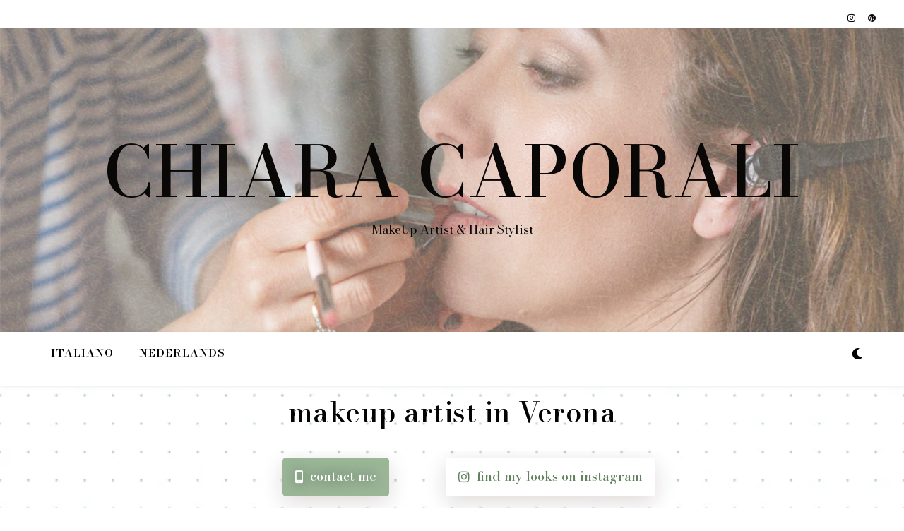

--- FILE ---
content_type: text/css
request_url: https://www.chiaracaporali.com/wp-content/themes/ashechiara/style.css?ver=6.9
body_size: 631
content:
/*
Theme Name: ashechiara
Theme URI: http://www.chiaracaporali.com
Author: Giulia Lattanzio
Author URI: https://www.giulia-lattanzio.com
Description: minimal ui/ux fashion
Version: 1
License: GNU General Public License v2 or later
License URI: http://www.gnu.org/licenses/gpl-2.0.html
Tags: one-column, custom-colors, custom-font, slider, custom-menu, custom-logo, editor-style
Text Domain: ashechiara
Template: ashe
*/


body, h1, a {	
font-family: 'Bodoni Moda', serif !important;
}

h2, h3 {	
font-family: 'Bodoni Moda', serif !important;
}


.wp-site-blocks {
	padding: 0;
}

.main-nav-sidebar {
	display: none;
}

.entry-header{height: 540px;
margin-top: -20px;
overflow: inherit ;}

#top-bar {height: 60px;}

.header-logo-a {
	text-decoration:none;
}

.header-logo-a:hover {
	text-decoration:underline;
}

.post-header {
	margin: 1em 0 2em 0;
}

.post-title {
	font-size: 2em;
}

.scrolltop {
  color: black;
  background-color: rgba(250, 250, 250, 0.3);
  padding: 0.3em 0.7em;
  border-radius: 50%;
}
.scrolltop:hover {
	background-color: rgba(0, 0, 0, 0.8);
	color: white;
	transition: background-color 200ms, color 200ms;
	
}

.sidebar-left, .sidebar-right {display:none;}

.footer-widgets > .ashe-widget {
	width: 100% !important;
	
}

.page-footer-inner {padding: 0 0.75rem !important;}

#page-footer, #page-footer a {color: #9EBAA0;
}

#page-footer:hover, #page-footer a:hover {color: #EAB7B1;
}

.footer-copyright {margin: 1em;}


--- FILE ---
content_type: text/css
request_url: https://www.chiaracaporali.com/wp-content/uploads/elementor/css/post-23.css?ver=1706888363
body_size: 1523
content:
.elementor-bc-flex-widget .elementor-23 .elementor-element.elementor-element-24654d6.elementor-column .elementor-widget-wrap{align-items:center;}.elementor-23 .elementor-element.elementor-element-24654d6.elementor-column.elementor-element[data-element_type="column"] > .elementor-widget-wrap.elementor-element-populated{align-content:center;align-items:center;}.elementor-23 .elementor-element.elementor-element-24654d6.elementor-column > .elementor-widget-wrap{justify-content:center;}.elementor-23 .elementor-element.elementor-element-d9f297d .elementor-button .elementor-align-icon-right{margin-left:10px;}.elementor-23 .elementor-element.elementor-element-d9f297d .elementor-button .elementor-align-icon-left{margin-right:10px;}.elementor-23 .elementor-element.elementor-element-d9f297d .elementor-button{text-shadow:0px 0px 18px rgba(16.17065217391303, 26.999999999999975, 14.967391304347812, 0.65);fill:#FFFFFF;color:#FFFFFF;background-color:#9AB697;box-shadow:0px 8px 30px 0px rgba(37.49999999999999, 8.233695652173916, 8.233695652173916, 0.15);padding:1em 1em 1em 1em;}.elementor-23 .elementor-element.elementor-element-d9f297d .elementor-button:hover, .elementor-23 .elementor-element.elementor-element-d9f297d .elementor-button:focus{color:#FFFFFF;background-color:#DCA69D;}.elementor-23 .elementor-element.elementor-element-d9f297d .elementor-button:hover svg, .elementor-23 .elementor-element.elementor-element-d9f297d .elementor-button:focus svg{fill:#FFFFFF;}.elementor-23 .elementor-element.elementor-element-d9f297d > .elementor-widget-container{margin:0em 4em 1em 4em;--e-transform-transition-duration:150ms;}.elementor-23 .elementor-element.elementor-element-d9f297d{width:auto;max-width:auto;}.elementor-23 .elementor-element.elementor-element-d9f297d > .elementor-widget-container:hover{--e-transform-scale:1.2;}.elementor-23 .elementor-element.elementor-element-df3ba33 .elementor-button .elementor-align-icon-right{margin-left:10px;}.elementor-23 .elementor-element.elementor-element-df3ba33 .elementor-button .elementor-align-icon-left{margin-right:10px;}.elementor-23 .elementor-element.elementor-element-df3ba33 .elementor-button{fill:#61835E;color:#61835E;background-color:#FFFFFF;box-shadow:0px 8px 30px 0px rgba(37.49999999999999, 8.233695652173916, 8.233695652173916, 0.15);padding:1em 1em 1em 1em;}.elementor-23 .elementor-element.elementor-element-df3ba33 .elementor-button:hover, .elementor-23 .elementor-element.elementor-element-df3ba33 .elementor-button:focus{color:#DCA69D;background-color:#DCA69D00;}.elementor-23 .elementor-element.elementor-element-df3ba33 .elementor-button:hover svg, .elementor-23 .elementor-element.elementor-element-df3ba33 .elementor-button:focus svg{fill:#DCA69D;}.elementor-23 .elementor-element.elementor-element-df3ba33 > .elementor-widget-container{margin:0em 1em 1em 1em;--e-transform-transition-duration:150ms;}.elementor-23 .elementor-element.elementor-element-df3ba33{width:auto;max-width:auto;}.elementor-23 .elementor-element.elementor-element-df3ba33 > .elementor-widget-container:hover{--e-transform-scale:1.2;}.elementor-23 .elementor-element.elementor-element-a266cbe{overflow:hidden;}.elementor-23 .elementor-element.elementor-element-ee340b5 img{opacity:0.85;}.elementor-23 .elementor-element.elementor-element-ee340b5 > .elementor-widget-container{--e-transform-transition-duration:500ms;background-color:#F9C9C7;}.elementor-bc-flex-widget .elementor-23 .elementor-element.elementor-element-1e337be.elementor-column .elementor-widget-wrap{align-items:center;}.elementor-23 .elementor-element.elementor-element-1e337be.elementor-column.elementor-element[data-element_type="column"] > .elementor-widget-wrap.elementor-element-populated{align-content:center;align-items:center;}.elementor-23 .elementor-element.elementor-element-1e337be.elementor-column > .elementor-widget-wrap{justify-content:center;}.elementor-23 .elementor-element.elementor-element-1e337be:not(.elementor-motion-effects-element-type-background) > .elementor-widget-wrap, .elementor-23 .elementor-element.elementor-element-1e337be > .elementor-widget-wrap > .elementor-motion-effects-container > .elementor-motion-effects-layer{background-color:transparent;background-image:radial-gradient(at top left, #F8E6E6 50%, #F9C9C79E 100%);}.elementor-23 .elementor-element.elementor-element-1e337be:hover > .elementor-element-populated{background-color:transparent;background-image:radial-gradient(at bottom right, #F8E6E6 0%, #F9C9C7 100%);}.elementor-23 .elementor-element.elementor-element-1e337be > .elementor-element-populated{transition:background 2s, border 0.3s, border-radius 0.3s, box-shadow 0.3s;padding:2em 4em 2em 4em;}.elementor-23 .elementor-element.elementor-element-1e337be > .elementor-element-populated > .elementor-background-overlay{transition:background 0.3s, border-radius 0.3s, opacity 0.3s;}.elementor-23 .elementor-element.elementor-element-1e337be{z-index:2;}.elementor-23 .elementor-element.elementor-element-8d272a6{text-align:right;}.elementor-23 .elementor-element.elementor-element-8d272a6 .elementor-heading-title{color:#4A4949;font-family:"Bodoni Moda", Sans-serif;font-size:1.8em;font-weight:300;letter-spacing:0px;word-spacing:0px;-webkit-text-stroke-color:#000;stroke:#000;}.elementor-23 .elementor-element.elementor-element-8d272a6 > .elementor-widget-container{border-style:solid;border-width:0px 0px 1px 0px;border-color:#FFFFFF;border-radius:0px 0px 0px 0px;}.elementor-23 .elementor-element.elementor-element-3954d10{color:#4A4949;font-family:"Bodoni Moda", Sans-serif;font-size:1.1em;font-weight:400;letter-spacing:0.1px;}.elementor-23 .elementor-element.elementor-element-3954d10 > .elementor-widget-container{padding:0em 0em 0em 0em;}.elementor-23 .elementor-element.elementor-element-ba261a3{overflow:hidden;}.elementor-bc-flex-widget .elementor-23 .elementor-element.elementor-element-e579fd5.elementor-column .elementor-widget-wrap{align-items:center;}.elementor-23 .elementor-element.elementor-element-e579fd5.elementor-column.elementor-element[data-element_type="column"] > .elementor-widget-wrap.elementor-element-populated{align-content:center;align-items:center;}.elementor-23 .elementor-element.elementor-element-e579fd5.elementor-column > .elementor-widget-wrap{justify-content:center;}.elementor-23 .elementor-element.elementor-element-e579fd5:not(.elementor-motion-effects-element-type-background) > .elementor-widget-wrap, .elementor-23 .elementor-element.elementor-element-e579fd5 > .elementor-widget-wrap > .elementor-motion-effects-container > .elementor-motion-effects-layer{background-color:transparent;background-image:radial-gradient(at top right, #F8E6E6 50%, #F9C9C7AD 100%);}.elementor-23 .elementor-element.elementor-element-e579fd5:hover > .elementor-element-populated{background-color:transparent;background-image:radial-gradient(at bottom right, #F8E6E6 0%, #F9C9C7 100%);}.elementor-23 .elementor-element.elementor-element-e579fd5 > .elementor-element-populated{transition:background 100s, border 0.3s, border-radius 0.3s, box-shadow 0.3s;padding:2em 4em 2em 4em;}.elementor-23 .elementor-element.elementor-element-e579fd5 > .elementor-element-populated > .elementor-background-overlay{transition:background 0.3s, border-radius 0.3s, opacity 0.3s;}.elementor-23 .elementor-element.elementor-element-e579fd5{z-index:2;}.elementor-23 .elementor-element.elementor-element-d4b9515{text-align:right;}.elementor-23 .elementor-element.elementor-element-d4b9515 .elementor-heading-title{color:#4A4949;font-family:"Bodoni Moda", Sans-serif;font-size:1.8em;font-weight:300;letter-spacing:0px;word-spacing:0px;-webkit-text-stroke-color:#000;stroke:#000;}.elementor-23 .elementor-element.elementor-element-d4b9515 > .elementor-widget-container{border-style:solid;border-width:0px 0px 1px 0px;border-color:#FFFFFF;border-radius:0px 0px 0px 0px;}.elementor-23 .elementor-element.elementor-element-7ce5b0c{text-align:left;color:#4A4949;font-family:"Bodoni Moda", Sans-serif;font-size:1.1em;font-weight:400;line-height:1.5em;letter-spacing:0.1px;}.elementor-23 .elementor-element.elementor-element-7ce5b0c > .elementor-widget-container{padding:0em 0em 0em 0em;}.elementor-23 .elementor-element.elementor-element-0ae62bd{z-index:0;}.elementor-23 .elementor-element.elementor-element-4779c4c img{height:340px;object-fit:cover;opacity:0.8;}.elementor-23 .elementor-element.elementor-element-4779c4c > .elementor-widget-container{background-color:#F9C9C7;}.elementor-23 .elementor-element.elementor-element-b685368 > .elementor-container > .elementor-column > .elementor-widget-wrap{align-content:center;align-items:center;}.elementor-23 .elementor-element.elementor-element-b685368{overflow:hidden;}.elementor-23 .elementor-element.elementor-element-9676115{z-index:0;}.elementor-23 .elementor-element.elementor-element-9dddb60 img{opacity:0.8;}.elementor-23 .elementor-element.elementor-element-9dddb60{z-index:0;}.elementor-23 .elementor-element.elementor-element-9dddb60 > .elementor-widget-container{--e-transform-transition-duration:400ms;background-color:#F9C9C7;}.elementor-bc-flex-widget .elementor-23 .elementor-element.elementor-element-9c8dda6.elementor-column .elementor-widget-wrap{align-items:center;}.elementor-23 .elementor-element.elementor-element-9c8dda6.elementor-column.elementor-element[data-element_type="column"] > .elementor-widget-wrap.elementor-element-populated{align-content:center;align-items:center;}.elementor-23 .elementor-element.elementor-element-9c8dda6.elementor-column > .elementor-widget-wrap{justify-content:center;}.elementor-23 .elementor-element.elementor-element-9c8dda6:not(.elementor-motion-effects-element-type-background) > .elementor-widget-wrap, .elementor-23 .elementor-element.elementor-element-9c8dda6 > .elementor-widget-wrap > .elementor-motion-effects-container > .elementor-motion-effects-layer{background-color:transparent;background-image:radial-gradient(at top left, #F8E6E6 50%, #F9C9C791 100%);}.elementor-23 .elementor-element.elementor-element-9c8dda6:hover > .elementor-element-populated{background-color:transparent;background-image:radial-gradient(at bottom right, #F8E6E6 0%, #F9C9C7 100%);}.elementor-23 .elementor-element.elementor-element-9c8dda6 > .elementor-element-populated{transition:background 100s, border 0.3s, border-radius 0.3s, box-shadow 0.3s;padding:2em 4em 2em 4em;}.elementor-23 .elementor-element.elementor-element-9c8dda6 > .elementor-element-populated > .elementor-background-overlay{transition:background 0.3s, border-radius 0.3s, opacity 0.3s;}.elementor-23 .elementor-element.elementor-element-9c8dda6{z-index:2;}.elementor-23 .elementor-element.elementor-element-1a0d02c{text-align:right;}.elementor-23 .elementor-element.elementor-element-1a0d02c .elementor-heading-title{color:#4A4949;font-family:"Bodoni Moda", Sans-serif;font-size:1.8em;font-weight:300;letter-spacing:0px;word-spacing:0px;-webkit-text-stroke-color:#000;stroke:#000;}.elementor-23 .elementor-element.elementor-element-1a0d02c > .elementor-widget-container{border-style:solid;border-width:0px 0px 1px 0px;border-color:#FFFFFF;border-radius:0px 0px 0px 0px;}.elementor-23 .elementor-element.elementor-element-00de7b8{text-align:left;color:#4A4949;font-family:"Bodoni Moda", Sans-serif;font-size:1.1em;font-weight:400;line-height:1.5em;letter-spacing:0.1px;}.elementor-23 .elementor-element.elementor-element-00de7b8 > .elementor-widget-container{padding:0em 0em 0em 0em;}.elementor-23 .elementor-element.elementor-element-17ed1a7 > .elementor-container > .elementor-column > .elementor-widget-wrap{align-content:flex-end;align-items:flex-end;}.elementor-23 .elementor-element.elementor-element-17ed1a7{overflow:hidden;}.elementor-bc-flex-widget .elementor-23 .elementor-element.elementor-element-272fd92.elementor-column .elementor-widget-wrap{align-items:center;}.elementor-23 .elementor-element.elementor-element-272fd92.elementor-column.elementor-element[data-element_type="column"] > .elementor-widget-wrap.elementor-element-populated{align-content:center;align-items:center;}.elementor-23 .elementor-element.elementor-element-272fd92.elementor-column > .elementor-widget-wrap{justify-content:center;}.elementor-23 .elementor-element.elementor-element-272fd92:not(.elementor-motion-effects-element-type-background) > .elementor-widget-wrap, .elementor-23 .elementor-element.elementor-element-272fd92 > .elementor-widget-wrap > .elementor-motion-effects-container > .elementor-motion-effects-layer{background-color:transparent;background-image:radial-gradient(at top right, #F8E6E6 50%, #F9C9C782 100%);}.elementor-23 .elementor-element.elementor-element-272fd92:hover > .elementor-element-populated{background-color:transparent;background-image:radial-gradient(at bottom left, #F8E6E6 0%, #F9C9C7 100%);}.elementor-23 .elementor-element.elementor-element-272fd92 > .elementor-element-populated{transition:background 100s, border 0.3s, border-radius 0.3s, box-shadow 0.3s;padding:2em 4em 2em 4em;}.elementor-23 .elementor-element.elementor-element-272fd92 > .elementor-element-populated > .elementor-background-overlay{transition:background 0.3s, border-radius 0.3s, opacity 0.3s;}.elementor-23 .elementor-element.elementor-element-272fd92{z-index:2;}.elementor-23 .elementor-element.elementor-element-86b8c30{text-align:right;}.elementor-23 .elementor-element.elementor-element-86b8c30 .elementor-heading-title{color:#4A4949;font-family:"Bodoni Moda", Sans-serif;font-size:1.8em;font-weight:300;letter-spacing:0px;word-spacing:0px;-webkit-text-stroke-color:#000;stroke:#000;}.elementor-23 .elementor-element.elementor-element-86b8c30 > .elementor-widget-container{border-style:solid;border-width:0px 0px 1px 0px;border-color:#FFFFFF;border-radius:0px 0px 0px 0px;}.elementor-23 .elementor-element.elementor-element-536563a{text-align:left;color:#4A4949;font-family:"Bodoni Moda", Sans-serif;font-size:1.1em;font-weight:400;line-height:1.5em;letter-spacing:0.1px;}.elementor-23 .elementor-element.elementor-element-536563a > .elementor-widget-container{padding:0em 0em 0em 0em;}.elementor-23 .elementor-element.elementor-element-8f44b52{z-index:0;}.elementor-23 .elementor-element.elementor-element-67993c4{text-align:right;}.elementor-23 .elementor-element.elementor-element-67993c4 img{height:300px;object-fit:cover;opacity:0.8;}.elementor-23 .elementor-element.elementor-element-67993c4 > .elementor-widget-container{background-color:#F9C9C7;}.elementor-23 .elementor-element.elementor-element-c77a614 .elementor-testimonial-wrapper{text-align:center;}.elementor-23 .elementor-element.elementor-element-c77a614 .elementor-testimonial-content{color:#181818;font-family:"Bodoni Moda", Sans-serif;font-size:1.1em;font-weight:200;}.elementor-23 .elementor-element.elementor-element-c77a614 .elementor-testimonial-name{color:#DCA69D;font-family:"Sacramento", Sans-serif;font-weight:600;}.elementor-23 .elementor-element.elementor-element-c77a614 > .elementor-widget-container{margin:1em 1em 1em 1em;padding:2em 2em 2em 2em;}@media(min-width:768px){.elementor-23 .elementor-element.elementor-element-9676115{width:50.095%;}.elementor-23 .elementor-element.elementor-element-9c8dda6{width:49.811%;}}